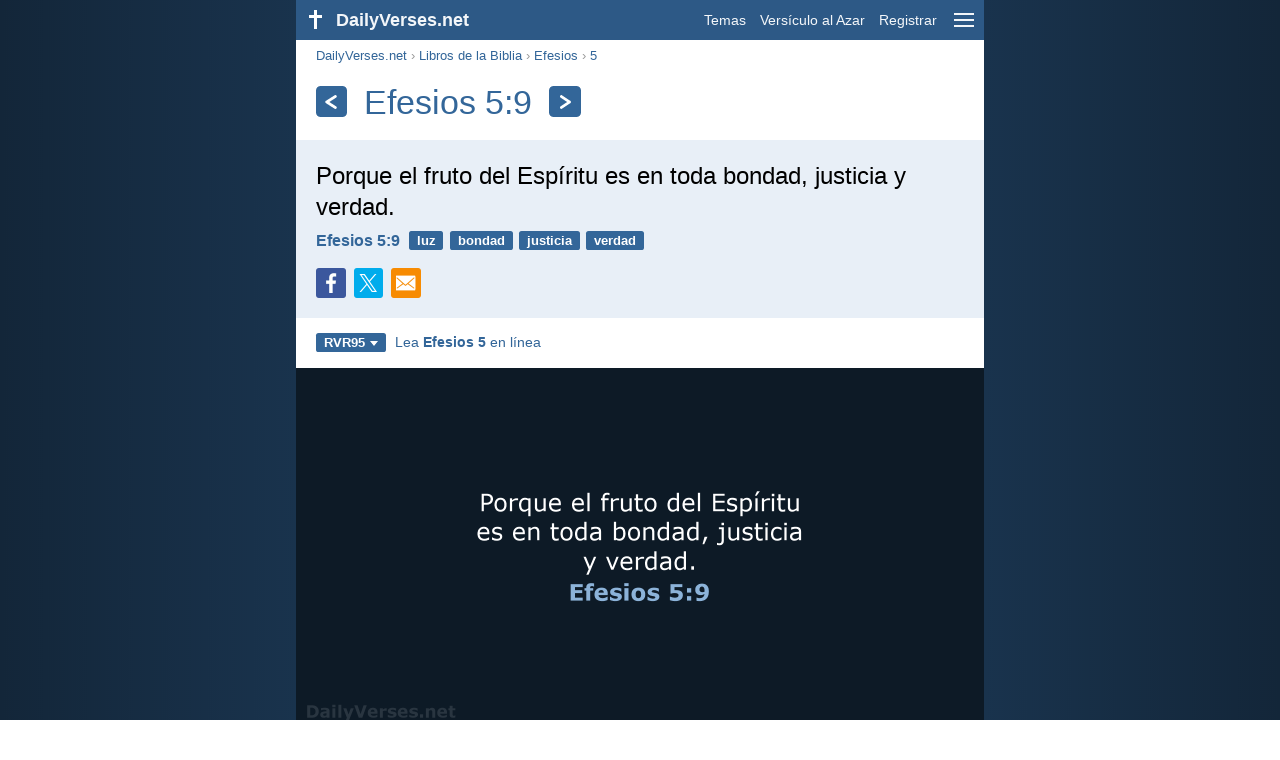

--- FILE ---
content_type: text/html; charset=utf-8
request_url: https://dailyverses.net/es/efesios/5/9/rvr95
body_size: 9051
content:
<!DOCTYPE html><html xmlns="http://www.w3.org/1999/xhtml" xml:lang="es" lang="es"><head><meta charset="utf-8"><meta name="theme-color" content="#2d5986"><meta content="True" name="HandheldFriendly"><meta name="viewport" content="width=device-width,initial-scale=1.0"><title>Efesios 5:9 - Versículo de la Biblia (RVR95) - DailyVerses.net</title><meta name="description" content="Porque el fruto del Espíritu es en toda bondad, justicia y verdad."><meta name="keywords" content="Efesios, Porque, fruto, Espíritu, toda, bondad, justicia, verdad"><meta name="robots" content="max-image-preview:large"><link rel="preload" as="image" href="/images/simple/rvr95/efesios-5-9.png" fetchpriority="high"><style>body{font-family:calibri,sans-serif;margin:0;padding:0;height:100%;line-height:1.3}.layout{margin:0 calc(50% - 21.5em);display:flex}.left{width:43em;display:inline-block}.content{background:#fff;padding-top:2.5em;display:inline-block;width:100%}html{height:100%;background:#19334d;background:linear-gradient(to right,#132639,#19334d calc(50% - 21.5em),#19334d calc(50% + 21.5em),#132639)}h1{font-size:2.125em;margin:.5em .59em}h2,h3{font-size:1.5em;margin:.6em 0}h1,h2,h3{color:#369;font-weight:300}ul{margin:0}li{margin-bottom:.5em}.footer{padding:1.5em;color:#6e8dab;text-align:center;font-size:.875em}.footer a{color:#8cb3d9;padding:.1em .4em;display:inline-block}a{color:#369;text-decoration:none}img{border:0}.header{background:#2d5986;top:0;width:43em;height:2.5em;position:fixed;z-index:2000;text-align:right;overflow:hidden;line-height:2.5em}.headerTitle,.headerImage{float:left;color:#f3f6f9;font-weight:bold}.mobileMenu{float:right}.headerTitle{padding-right:.5em;font-size:1.125em}.headerLink{color:#f3f6f9;padding:0 .5em;font-size:.875em;display:inline-block}.subMenu{background:#2d5986;top:2.2em;padding:.65em;position:fixed;z-index:2001;overflow-y:auto;max-height:80%;right:calc(50% - 21.5em);text-align:right}.subMenu a{color:#f3f6f9;margin:.2em 0;display:block}.sep{margin:.5em 0;height:.05em;background:#9fbfdf}img.bibleVerseImage{height:auto;width:100%;display:block;background:radial-gradient(#19334d,#0d1a26)}.v1{font-size:1.5em}.v2{font-size:1.125em}.v3{font-style:italic}.vr{font-weight:bold;padding-top:.5em;overflow:hidden;height:1.4em}.vc{margin:0 .3em 0 0;vertical-align:middle}.b1,form{padding:1.25em;background:#e8eff7}.b2{padding:1.25em;background:#f5f8fb}.b3{margin:1.25em}.b2 h2:first-child{margin-top:0}.t{margin-right:.2em;padding:0 .6em;font-size:.8125em;font-weight:bold;line-height:1.5;color:#fff;background:#369;border-radius:.2em;display:inline-block;user-select:none}.tags{margin:.9em 1.25em 1em}.buttonw{background:#369;color:#fff;font-weight:bold;font-size:1em;line-height:2em;border-radius:.2em;padding:0 1em;text-align:center;display:block;margin:.6em 0 0;user-select:none}@media screen and (max-width:50em){html{background:#132639}.layout{margin:0}.header,.left{width:100%}.cookieconsent{display:none}.subMenu{right:0}}@media screen and (max-width:34.5em){h1,h2,h3,.v1{font-size:1.25em}h1{margin:.8em 1em}.headerTitle{font-size:1em}.hideOnSmallScreen{display:none}}@media screen and (max-width:30em){.v1 br,.v2 br,.v3 br{display:none}}@media print{.header,.navigation,.footer,.ad_unit,.t,.tags,.translationSelect,.readmore,.sharebutton,.slider,.buttonw,.optionsBlue,.cookieconsent{display:none}.layout,.left,.content{margin:0;display:block;padding:0}.h1,.b1,.b2,.b3{margin:1.25em;padding:0;break-inside:avoid-page}.vr{padding:0}}.down{width:0;height:0;display:inline-block;border-left:.32em solid transparent;border-right:.32em solid transparent;border-top:.4em solid #FFF;border-bottom:.08em solid transparent;margin-left:.4em}.optionsBlue{padding:1.25em;background:#369;color:#FFF}.optionsBlue a{color:#FFF}.column4{columns:4;list-style:none;padding:0}.column4 li{overflow:hidden;break-inside:avoid-column}@media screen and (max-width:550px){.column4{columns:2}}.ftt85{color:#99b2cc;font-weight:bold;font-size:.85em;vertical-align:top}.navigation{margin:.6em 1.54em;font-size:.8125em;color:#999}.sharebuttons{margin-top:1em;font-size:1em}.sharebutton{border-radius:.2em;margin-right:.5em;padding:.3em;height:1.25em;display:inline-block}.fc{background:#3B579D}.social{width:1.25em;height:1.25em;overflow:hidden;position:relative;display:inline-block}.sprite{background:url(/images/s.png);width:6.875em;height:1.25em;position:absolute;background-size:100%}.facebook{left:0em}.tc{background:#00ACEC}.twitter{left:-4.125em}.showOnMediumScreen{display:none}@media screen and (max-width:60.375em){.showOnMediumScreen{display:inline-block}}.wc{background:#0BC142}.whatsapp{left:-2.75em}.mc{background:#F78B02}.mail{left:-5.55em}.translationMenu{font-size:.875em;position:absolute;padding:.5em;background:#369;color:#FFF;float:left;text-align:left;top:1.4em;left:0;display:none;cursor:default;z-index:5}.translationMenu a{display:block;color:#fff;white-space:nowrap;padding:.25em 0}.smallimage{border-radius:.2em;height:auto;max-width:calc(33.33% - .3em);width:11em;cursor:zoom-in}.imageverse{display:inline-block;width:100%}.imageverse img{float:left;margin:.1em .5em 0 0}.rmSubjects{margin:0 -.5em 0 0}.rmSubjects img{display:block;border-radius:.2em;width:100%;height:100%}.rmSubject{display:inline-block;position:relative;width:calc((100% - 1.5em) / 3);margin-bottom:1.6em;margin-right:.5em;border-radius:.2em}@media screen and (max-width:30em){.rmSubject{width:calc((100% - 1em) / 2)}}.rmSimple{display:inline-block;position:relative;width:100%;border-radius:0.2em;background:#369;background:linear-gradient(#369,#3973ac);height:3.75em}.rmSimpleTitle{position:absolute;color:#FFF;width:calc(100% - 1em);padding:.5em .5em 0;font-size:1.1em;font-weight:bold;text-align:center;white-space:nowrap;overflow:hidden;text-overflow:ellipsis}.rmSimpleText{position:absolute;color:#c6d9ec;text-align:center;font-size:.8em;width:calc(100% - 4em);padding:2em;padding-top:2.8em;white-space:nowrap;overflow:hidden;text-overflow:ellipsis}.transp{background:#9fbfdf}.kcLine{line-height:1.7em}.kcTag{vertical-align:text-top;margin:3px}.title{margin:1em 1.25em}.title h1{display:inline;vertical-align:middle;margin:0 .5em}.title .t{margin:0;font-size:1.4em;line-height:0;padding:.2em;vertical-align:middle}@media screen and (max-width:34.5em){.title .t{font-size:1.1em}}</style><link rel="apple-touch-icon" sizes="180x180" href="/apple-touch-icon.png"><link rel="icon" type="image/png" sizes="32x32" href="/favicon-32x32.png"><link rel="icon" type="image/png" sizes="16x16" href="/favicon-16x16.png"><link rel="manifest" href="/site.webmanifest"><link rel="mask-icon" href="/safari-pinned-tab.svg" color="#336699"><meta name="msapplication-TileColor" content="#336699"><link rel="canonical" href="https://dailyverses.net/es/efesios/5/9/rvr95"><link rel="alternate" type="application/rss+xml" title="RSS 2.0" href="https://dailyverses.net/es/rvr95-rss.xml"><meta property="og:site_name" content="DailyVerses.net"><meta property="og:type" content="website"><meta property="og:url" content="https://dailyverses.net/es/efesios/5/9/rvr95"><meta property="og:title" content="Efesios 5:9 - Versículo de la Biblia (RVR95)"><meta property="og:description" content="Porque el fruto del Espíritu es en toda bondad, justicia y verdad."><meta property="og:image" content="https://dailyverses.net/images/simple/rvr95/efesios-5-9.png"><meta name="twitter:card" content="summary_large_image"><meta property="fb:app_id" content="456988547694445"><script async src="https://www.googletagmanager.com/gtag/js?id=G-JTD9KY9BRD"></script><script>window.dataLayer = window.dataLayer || []; function gtag(){dataLayer.push(arguments);} gtag('js', new Date()); gtag('config', 'G-JTD9KY9BRD'); </script><script type="application/ld+json">{"@context": "https://schema.org","@type": "BreadcrumbList","itemListElement":[{"@type": "ListItem", "position": 1, "name": "Libros de la Biblia", "item": "https://dailyverses.net/es/libros-de-la-biblia/rvr95"},{"@type": "ListItem", "position": 2, "name": "Efesios", "item": "https://dailyverses.net/es/efesios/rvr95"},{"@type": "ListItem", "position": 3, "name": "5", "item": "https://dailyverses.net/es/efesios/5/rvr95"},{"@type": "ListItem", "position": 4, "name": "9", "item": "https://dailyverses.net/es/efesios/5/9/rvr95"}]}</script></head><body><div class="layout"><div class="header"><a href="/es/rvr95"><span class="headerImage"><svg width="2.5em" height="2.5em" viewBox="0 0 40 40"><rect x="18" y="10" width="3" height="19" fill="#FFFFFF"></rect><rect x="13" y="15" width="13" height="3" fill="#FFFFFF"></rect></svg></span><span class="headerTitle">DailyVerses.net</span></a><a href="#" class="mobileMenu" onclick="menu('mobileMenuContent');return false" aria-label="menu"><svg width="2.5em" height="2.5em" viewBox="0 0 40 40"><rect x="10" y="13" width="20" height="2" fill="#f3f6f9"></rect><rect x="10" y="19" width="20" height="2" fill="#f3f6f9"></rect><rect x="10" y="25" width="20" height="2" fill="#f3f6f9"></rect></svg></a><a href="/es/tema/rvr95" class="headerLink" onclick="dv_event('header', 'topics', location.href)">Temas</a><a href="/es/versiculo-de-la-biblia-al-azar/rvr95" class="headerLink hideOnSmallScreen" onclick="dv_event('header', 'randomverse', location.href)">Versículo al Azar</a><a href="/es/registrar/rvr95" class="headerLink" onclick="dv_event('header', 'subscribe', location.href)">Registrar</a></div><div class="left"><div class="content"><div class="navigation"><a onclick="dv_event('breadcrumb', this.href, location.href)" href="/es/rvr95">DailyVerses.net</a> › <a onclick="dv_event('breadcrumb', this.href, location.href)" href="/es/libros-de-la-biblia/rvr95">Libros de la Biblia</a> › <a onclick="dv_event('breadcrumb', this.href, location.href)" href="/es/efesios/rvr95">Efesios</a> › <a onclick="dv_event('breadcrumb', this.href, location.href)" href="/es/efesios/5/rvr95">5</a></div><div class="optionsBlue" id="allLanguages" style="margin-top:1em;display:none"><a href="#" style="font-weight:bold;float:right;color:#F3F6F9" onclick="document.getElementById('allLanguages').style.display = 'none'">X</a><ul class="column4"><li><a href="/af/efesiers/5/9">Afrikaans<div class="ftt85">Afrikaans</div></a></li><li><a href="/cs/efezskym/5/9">Čeština<div class="ftt85">Czech</div></a></li><li><a href="/da/efeserbrevet/5/9">Dansk<div class="ftt85">Danish</div></a></li><li><a href="/de/epheser/5/9">Deutsch<div class="ftt85">German</div></a></li><li><a href="/ephesians/5/9">English<div class="ftt85">English</div></a></li><li style="font-weight:bold"><a href="/es/efesios/5/9/rvr95">Español<div class="ftt85">Spanish</div></a></li><li><a href="/fr/ephesiens/5/9">Français<div class="ftt85">French</div></a></li><li><a href="/it/efesini/5/9">Italiano<div class="ftt85">Italian</div></a></li><li><a href="/hu/efezus/5/9">Magyar<div class="ftt85">Hungarian</div></a></li><li><a href="/mg/efesiana/5/9">Malagasy<div class="ftt85">Malagasy</div></a></li><li><a href="/nl/efeziers/5/9">Nederlands<div class="ftt85">Dutch</div></a></li><li><a href="/pl/efezjan/5/9">Polski<div class="ftt85">Polish</div></a></li><li><a href="/pt/efesios/5/9">Português<div class="ftt85">Portuguese</div></a></li><li><a href="/st/baefese/5/9">Sesotho<div class="ftt85">Southern Sotho</div></a></li><li><a href="/sk/efezanom/5/9">Slovenský<div class="ftt85">Slovak</div></a></li><li><a href="/fi/efesolaiskirje/5/9">Suomi<div class="ftt85">Finnish</div></a></li><li><a href="/xh/kwabase-efese/5/9">Xhosa<div class="ftt85">Xhosa</div></a></li><li><a href="/zu/kwabase-efesu/5/9">Zulu<div class="ftt85">Zulu</div></a></li><li><a href="/el/%CF%80%CF%81%CE%BF%CF%83-%CE%B5%CF%86%CE%B5%CF%83%CE%B9%CE%BF%CF%85%CF%83/5/9">Ελληνικά<div class="ftt85">Greek</div></a></li><li><a href="/ru/%D0%BA-%D0%B5%D1%84%D0%B5%D1%81%D1%8F%D0%BD%D0%B0%D0%BC/5/9">Русский<div class="ftt85">Russian</div></a></li><li><a href="/ur/%D8%A7%D9%90%D9%81%D9%90%D8%B3%DB%8C%D9%88%DA%BA/5/9">اردو<div class="ftt85">Urdu</div></a></li><li><a href="/ar/%D8%A3%D9%8E%D9%81%D9%8E%D8%B3%D9%8F%D8%B3%D9%8E/5/9">عربى<div class="ftt85">Arabic</div></a></li><li><a href="/fa/%D8%A7%D9%81%D8%B3%D8%B3%DB%8C%D8%A7%D9%86/5/9">فارسی<div class="ftt85">Persian</div></a></li><li><a href="/hi/%E0%A4%87%E0%A4%AB%E0%A4%BF%E0%A4%B8%E0%A4%BF%E0%A4%AF%E0%A5%8B%E0%A4%82/5/9">हिन्दी<div class="ftt85">Hindi</div></a></li><li><a href="/bn/%E0%A6%87%E0%A6%AB%E0%A6%BF%E0%A6%B7%E0%A7%80%E0%A7%9F/5/9">বাংলা<div class="ftt85">Bengali</div></a></li><li><a href="/tc/%E4%BB%A5%E5%BC%97%E6%89%80%E6%9B%B8/5/9">繁體中文<div class="ftt85">Chinese (traditional)</div></a></li></ul></div><div class="title"><a class="t" onclick="dv_event('headernavigation', 'previous-verse', location.href)" href="/es/efesios/5/8/rvr95" aria-label="Anterior"><svg width="1em" height="1em" viewBox="0 0 24 24"><path d='M16,6L7,12M7,12L16,18' stroke='#FFFFFF' stroke-width='3' stroke-linecap='round' fill='none'></path></svg></a><h1>Efesios 5:9</h1><a class="t" id="navRight" onclick="dv_event('headernavigation', 'next-verse', location.href)" href="/es/efesios/5/11-12/rvr95" aria-label="Próximo"><svg width="1em" height="1em" viewBox="0 0 24 24"><path d='M8,6L17,12M17,12L8,18' stroke='#FFFFFF' stroke-width='3' stroke-linecap='round' fill='none'></path></svg></a></div><div class="b1"><span class="v1">Porque el fruto del Espíritu es en toda bondad, justicia y verdad.</span><div class="vr"><a href="/es/efesios/5/9/rvr95" class="vc">Efesios 5:9</a> <a href="/es/luz/rvr95" class="t">luz</a> <a href="/es/bondad/rvr95" class="t">bondad</a> <a href="/es/justicia/rvr95" class="t">justicia</a> <a href="/es/verdad/rvr95" class="t">verdad</a></div><div class="sharebuttons"><a onclick="window.open(this.href, 'window', 'menubar=no, width=550, height=450, toolbar=0, scrollbars=1,resizable=1'); dv_event('share', 'facebook-verse', location.href); return false;" rel="nofollow" href="https://www.facebook.com/sharer/sharer.php?u=https://dailyverses.net/es/efesios/5/9/rvr95" title="Facebook"><div class="sharebutton fc"><span class="social"><span class="sprite facebook"></span></span></div></a><a onclick="window.open(this.href, 'window', 'menubar=no, width=550, height=450, toolbar=0, scrollbars=1,resizable=1'); dv_event('share', 'twitter-verse', location.href); return false;" rel="nofollow" href="https://twitter.com/intent/tweet?url=https://dailyverses.net/es/efesios/5/9/rvr95&text=Porque%20el%20fruto%20del%20Esp%C3%ADritu%20es%20en%20toda%20bondad%2C...&via=dailyverses_es" title="Twitter"><div class="sharebutton tc"><span class="social"><span class="sprite twitter"></span></span></div></a><a href="https://api.whatsapp.com/send?text=Efesios%205%3A9%20-%20https://dailyverses.net/es/efesios/5/9/rvr95" onclick="dv_event('share', 'whatsapp-verse', location.href)" class="showOnMediumScreen" title="WhatsApp"><div class="sharebutton wc"><span class="social"><span class="sprite whatsapp"></span></span></div></a><a href="mailto:?subject=Efesios%205%3A9&body=Porque%20el%20fruto%20del%20Esp%C3%ADritu%20es%20en%20toda%20bondad%2C%20justicia%20y%20verdad.%0D%0A%0D%0AEfesios%205%3A9%20-%20https://dailyverses.net/es/efesios/5/9/rvr95" onclick="dv_event('share', 'mail-verse', location.href)" title="Correo electrónico"><div class="sharebutton mc"><span class="social"><span class="sprite mail"></span></span></div></a></div></div><div class="tags"><div style="display:inline-block;position:relative" onmouseleave ="document.getElementById('translation').style.display = 'none';"><span><a href="#" class="t" style="margin:0" onclick="if(document.getElementById('translation').style.display == 'inline') { document.getElementById('translation').style.display = 'none'; } else { document.getElementById('translation').style.display = 'inline'; dv_event('translation', 'openleft', location.href) };return false;" title="Reina-Valera 1995">RVR95<span class="down"></span></a></span><div id="translation" class="translationMenu" style="display:none;font-weight:normal"><a href="/es/efesios/5/9" onclick="dv_event('translation', 'menu', location.href)">Nueva Versión Internacional (NVI)</a><a href="/es/efesios/5/9/rvr60" onclick="dv_event('translation', 'menu', location.href)">Reina-Valera 1960 (RVR60)</a><a href="/es/traduccion-biblia/rvr95"><b>Reina-Valera 1995 (RVR95)</b></a><a href="/es/efesios/5/9/lbla" onclick="dv_event('translation', 'menu', location.href)">La Biblia de las Américas (LBLA)</a><div class="sep"></div><a href="#" style="font-weight:bold" onclick="document.getElementById('translation').style.display='none';document.getElementById('allLanguages').style.display='block';window.scrollTo(0,0);return false">Español<span class="down"></span></a></div></div> <a target="_blank" href="https://www.biblegateway.com/passage/?search=efesios+5&version=RVR1995" style="font-size:.9em;margin:0 .35em" onclick="dv_event('outbound', this.href, location.href)">Lea <b>Efesios 5</b> en línea</a></div><img src="/images/simple/rvr95/efesios-5-9.png" alt="Efesios 5:9 - RVR95" width="688" height="360" class="bibleVerseImage"><div class="b2"><div class="imageverse"><a href="/es/efesios/5/9"><img src="/images/es/nvi/s/efesios-5-9.jpg" class="smallimage" width="176" height="92" loading="lazy" alt="Efesios 5:9"></a><span class="v2">El fruto de la luz consiste en toda bondad, justicia y verdad.</span><div class="vr"><a href="/es/efesios/5/9" class="vc">Efesios 5:9 - NVI</a></div></div></div><div class="b3"><span class="v2">Porque el fruto del Espíritu es en toda bondad, justicia y verdad.</span><div class="vr"><a href="/es/efesios/5/9/rvr60" class="vc">Efesios 5:9 - RVR60</a></div></div><div class="b2"><span class="v2">Porque el fruto de la luz consiste en toda bondad, justicia y verdad.</span><div class="vr"><a href="/es/efesios/5/9/lbla" class="vc">Efesios 5:9 - LBLA</a></div></div><div class="readmore"><div class="b3"><h2><a href="/es/tema/rvr95" onclick="dv_event('readmore', 'topics-header', location.href)">Temas relacionados</a></h2><div class="rmSubjects"><a href="/es/luz/rvr95" onclick="dv_event('readmore', 'topic', location.href)"><div class="rmSubject" style="margin-bottom:.25em"><div class="rmSimple"><div class="rmSimpleTitle">Luz</div><div class="rmSimpleText">¡Levántate, resplandece, porque ha...</div></div></div></a><a href="/es/bondad/rvr95" onclick="dv_event('readmore', 'topic', location.href)"><div class="rmSubject" style="margin-bottom:.25em"><div class="rmSimple"><div class="rmSimpleTitle">Bondad</div><div class="rmSimpleText">Antes sed bondadosos unos...</div></div></div></a><a href="/es/justicia/rvr95" onclick="dv_event('readmore', 'topic', location.href)"><div class="rmSubject" style="margin-bottom:.25em"><div class="rmSimple"><div class="rmSimpleTitle">Justicia</div><div class="rmSimpleText">El que sigue la...</div></div></div></a><a href="/es/verdad/rvr95" onclick="dv_event('readmore', 'topic', location.href)"><div class="rmSubject" style="margin-bottom:.25em"><div class="rmSimple"><div class="rmSimpleTitle">Verdad</div><div class="rmSimpleText">El que anda en...</div></div></div></a><a href="/es/amor/rvr95" onclick="dv_event('readmore', 'topic', location.href)"><div class="rmSubject" style="margin-bottom:.25em"><div class="rmSimple"><div class="rmSimpleTitle">Amor</div><div class="rmSimpleText">El amor es sufrido...</div></div></div></a><a href="/es/esperanza/rvr95" onclick="dv_event('readmore', 'topic', location.href)"><div class="rmSubject" style="margin-bottom:.25em"><div class="rmSimple"><div class="rmSimpleTitle">Esperanza</div><div class="rmSimpleText">Porque yo sé los...</div></div></div></a></div><a onclick="dv_event('readmore', 'moretopics-simple', location.href)" href="https://dailyverses.net/es/tema/rvr95" class="buttonw" style="margin:0">Más Temas...</a></div><div class="b2"><div style="text-align:center"><div class="kcLine"><a href="/es/busqueda/Esp%C3%ADritu/rvr95" onclick="dv_event('readmore', 'keyword', location.href)" class="kcTag" style="font-size:1em;opacity:.6">Espíritu</a> <a href="/es/busqueda/Fruto/rvr95" onclick="dv_event('readmore', 'keyword', location.href)" class="kcTag" style="font-size:1.4em;opacity:.8">Fruto</a> <a href="/es/busqueda/Porque/rvr95" onclick="dv_event('readmore', 'keyword', location.href)" class="kcTag" style="font-size:1em;opacity:.6">Porque</a> </div><div class="kcLine"><a href="/es/busqueda/Justicia/rvr95" onclick="dv_event('readmore', 'keyword', location.href)" class="kcTag" style="font-size:1.4em;opacity:.8">Justicia</a> <a href="/es/busqueda/Bondad/rvr95" onclick="dv_event('readmore', 'keyword', location.href)" class="kcTag" style="font-size:1.8em;opacity:.95">Bondad</a> <a href="/es/busqueda/Toda/rvr95" onclick="dv_event('readmore', 'keyword', location.href)" class="kcTag" style="font-size:1.4em;opacity:.8">Toda</a> </div><div class="kcLine"><a href="/es/busqueda/Del/rvr95" onclick="dv_event('readmore', 'keyword', location.href)" class="kcTag" style="font-size:1em;opacity:.6">Del</a> <a href="/es/busqueda/Verdad/rvr95" onclick="dv_event('readmore', 'keyword', location.href)" class="kcTag" style="font-size:1.4em;opacity:.8">Verdad</a> <a href="/es/busqueda/Es/rvr95" onclick="dv_event('readmore', 'keyword', location.href)" class="kcTag" style="font-size:1em;opacity:.6">Es</a> </div></div><a href="https://dailyverses.net/es/busqueda/rvr95" onclick="dv_event('readmore', 'search-button', location.href)" class="buttonw" style="margin-top:1em">Buscar versículos de la Biblia</a></div><div class="b3"><h2><a href="/es/rvr95">Versículo de la Biblia del día</a></h2><span class="v2">La gracia de nuestro Señor Jesucristo sea con todos vosotros. Amén.</span><div class="vr"><a href="/es/2026/1/20/rvr95" class="vc">Apocalipsis 22:21</a> <a href="/es/gracia/rvr95" class="t">gracia</a> <a href="/es/jesus/rvr95" class="t">Jesús</a> <a href="/es/bendicion/rvr95" class="t">bendición</a></div></div><div class="b2"><h2><a href="https://dailyverses.net/es/registrar/rvr95" onclick="dv_event('readmore', 'subscribe-header', location.href)">Reciba el Versículo Diario:</a></h2><a onclick="dv_event('readmore', 'webpush', location.href)" href="https://dailyverses.net/es/notificacion-diaria/rvr95" class="buttonw" style="background:#c00">Notificación diaria</a><a onclick="dv_event('readmore', 'mail', location.href)" href="https://dailyverses.net/es/registrar/rvr95" class="buttonw" style="background:#F78B02">Correo electrónico</a><a onclick="dv_event('readmore', 'android', location.href)" href="https://play.google.com/store/apps/details?id=com.dailyverses" target="_blank" rel="noopener" class="buttonw" style="background:#A4CA39">Android</a><a onclick="dv_event('readmore', 'website', location.href)" href="https://dailyverses.net/es/versiculo-del-dia-en-su-pagina-web/rvr95" class="buttonw" style="background:#009900">En tu sitio web</a></div><div class="b3"><h2><a href="/es/versiculo-de-la-biblia-al-azar/rvr95" onclick="dv_event('readmore', 'randomverse-header', location.href)">Versículo de la Biblia al Azar</a></h2><span class="v2">Y si repartiera todos mis bienes para dar de comer a los pobres, y si entregara mi cuerpo para ser quemado, y no tengo amor, de nada me sirve.</span><div class="vr"><a href="/es/1-corintios/13/3/rvr95" class="vc">1 Corintios 13:3</a> <a href="/es/amor/rvr95" class="t">amor</a> <a href="/es/sufrimiento/rvr95" class="t">sufrimiento</a> <a href="/es/dar/rvr95" class="t">dar</a></div><a onclick="dv_event('readmore', 'randomverse', location.href)" href="https://dailyverses.net/es/versiculo-de-la-biblia-al-azar/rvr95" class="buttonw" style="margin-top:1.5em">Siguiente versículo!</a><a onclick="dv_event('readmore', 'randomimage', location.href)" href="https://dailyverses.net/es/imagenes-con-versiculo-al-azar" class="buttonw transp">Con imagen</a></div><div class="b2"><h2>Leer más</h2><ul><li><a href="/es/tema/rvr95" onclick="dv_event('readmore', 'topics', location.href)">Temas</a></li><li><a href="/es/busqueda/rvr95" onclick="dv_event('readmore', 'search', location.href)">Búsqueda</a></li><li><a href="/es/archivo/rvr95" onclick="dv_event('readmore', 'archive', location.href)">Archivo</a></li><li><a href="/es/libros-de-la-biblia/rvr95" onclick="dv_event('readmore', 'biblebooks', location.href)">Libros de la Biblia</a></li><li><a href="/es/los-100-versiculo-de-la-biblia/rvr95" onclick="dv_event('readmore', 'topverses', location.href)">Versículos Más Populares</a></li></ul></div><div class="b3"><h2><a href="/es/donacion/rvr95" onclick="dv_event('readmore', 'donate-header', location.href)">Apoyar DailyVerses.net</a></h2><a href="/es/acerca">Ayúdame</a> a difundir la Palabra de Dios:<div style="margin-top:1.25em"></div><a onclick="dv_event('readmore', 'donate', location.href)" href="https://dailyverses.net/es/donacion/rvr95" class="buttonw" style="background:#ffc439;color:#000">Donación</a></div></div></div><div class="footer"><a href="/es/acerca/rvr95">Sobre mí</a><a href="/es/donacion/rvr95" onclick="dv_event('footer', 'donate', location.href)">Donación</a><a href="/es/contacto">Contacto</a><a href="/es/politica-de-privacidad">Política de Privacidad</a><br><br>© 2026 DailyVerses.net </div></div><div class="subMenu" id="mobileMenuContent" style="display:none"><a href="/es/tema/rvr95" onclick="dv_event('menu', 'topics', location.href)">Temas</a><a href="/es/archivo/rvr95" onclick="dv_event('menu', 'archive', location.href)">Archivo</a><a href="/es/libros-de-la-biblia/rvr95" onclick="dv_event('menu', 'biblebooks', location.href)">Libros de la Biblia</a><a href="/es/versiculo-de-la-biblia-al-azar/rvr95" onclick="dv_event('menu', 'randomverse', location.href)">Versículo al Azar</a><a href="/es/busqueda/rvr95" onclick="dv_event('menu', 'search', location.href)">Búsqueda</a><div class="sep"></div><a href="/es/donacion/rvr95" onclick="dv_event('menu', 'donate', location.href)">Donación</a><a href="/es/registrar/rvr95" onclick="dv_event('menu', 'subscribe', location.href)">Registrar</a><a href="/es/login" onclick="dv_event('menu', 'login', location.href)">Login</a><div class="sep"></div><a href="#" style="font-weight:bold" onclick="menu('mobileMenuContent');document.getElementById('allLanguages').style.display='block';window.scrollTo(0,0);return false">Español<span class="down"></span></a></div><script>function setCookie(n,t,i){var r=new Date,u;r.setDate(r.getDate()+i);u=escape(t)+(i===null?"":";path=/;samesite=lax;secure;expires="+r.toUTCString());document.cookie=n+"="+u}function menu(n){document.getElementById(n).style.display=document.getElementById(n).style.display=="block"?"none":"block"}function dv_event(n,t,i){gtag("event",t,{event_category:n,event_label:i})}function OnResizeDocument(){document.getElementById("mobileMenuContent").style.display="none"}var tz=-new Date((new Date).getFullYear(),1,1).getTimezoneOffset();setCookie("timezone",tz,365);window.onresize=OnResizeDocument;function swipedetect(n,t,i,r){var f,e,u,o,c=75,l=300,s,h;addEventListener("touchstart",function(n){var t=n.changedTouches[0];f=t.pageX;e=t.pageY;h=(new Date).getTime()},{passive:!0});addEventListener("touchend",function(a){var v=a.changedTouches[0];u=v.pageX-f;o=v.pageY-e;s=(new Date).getTime()-h;s<=l&&Math.abs(u)>=c&&Math.abs(o)*3<=Math.abs(u)&&(u<0&&i&&(window.location.href=i,dv_event(n,"swipe-previous-".concat(r),location.href)),u>0&&t&&(window.location.href=t,dv_event(n,"swipe-next-".concat(r),location.href)),a.preventDefault())},!1)}swipedetect('headernavigation', '/es/efesios/5/8/rvr95', '/es/efesios/5/11-12/rvr95', 'verse');</script></div><script>window.onload = function(){let xhr = new XMLHttpRequest();xhr.open('GET', '/update/s?l=es');xhr.send(null);}</script></body></html>